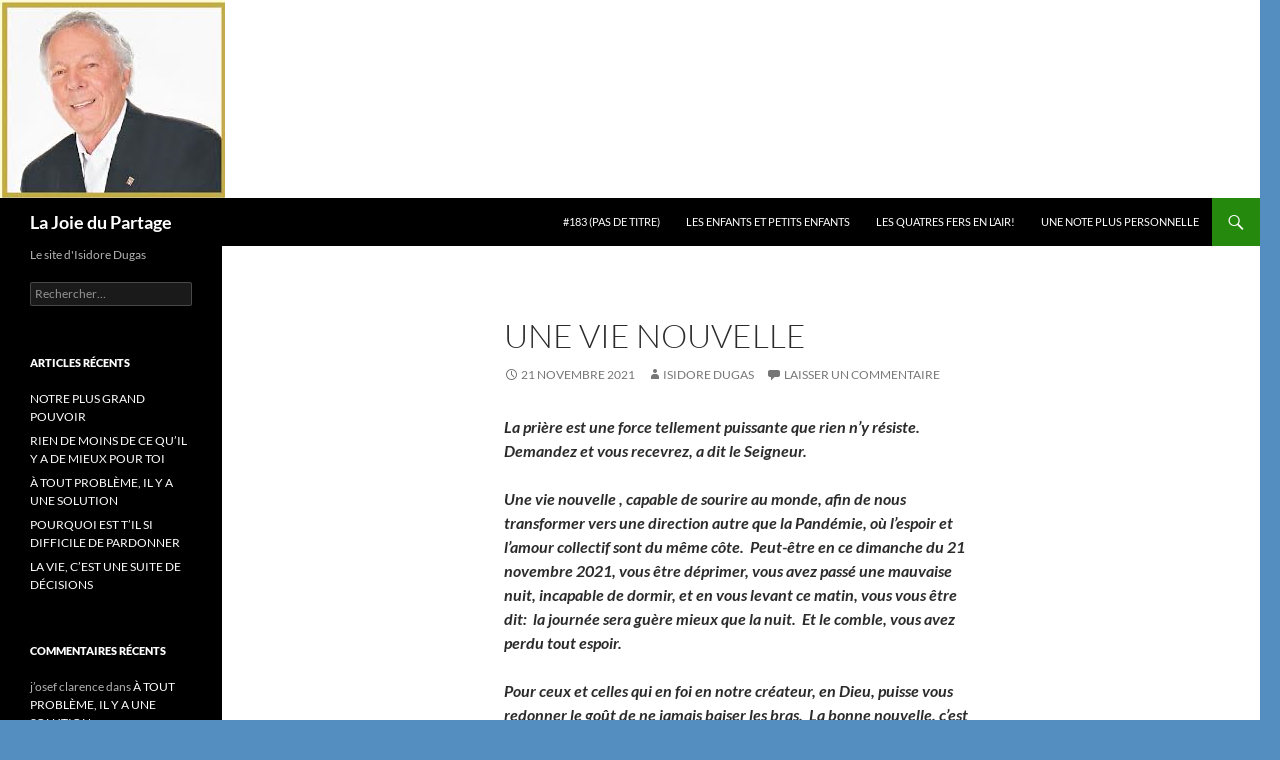

--- FILE ---
content_type: text/html; charset=UTF-8
request_url: https://lajoiedupartage.com/2021/11/21/une-vie-nouvelle/
body_size: 8914
content:
<!DOCTYPE html>
<!--[if IE 7]>
<html class="ie ie7" lang="fr-FR">
<![endif]-->
<!--[if IE 8]>
<html class="ie ie8" lang="fr-FR">
<![endif]-->
<!--[if !(IE 7) & !(IE 8)]><!-->
<html lang="fr-FR">
<!--<![endif]-->
<head>
	<meta charset="UTF-8">
	<meta name="viewport" content="width=device-width, initial-scale=1.0">
	<title>UNE VIE NOUVELLE | La Joie du Partage</title>
	<link rel="profile" href="https://gmpg.org/xfn/11">
	<link rel="pingback" href="https://lajoiedupartage.com/xmlrpc.php">
	<!--[if lt IE 9]>
	<script src="https://lajoiedupartage.com/wp-content/themes/twentyfourteen/js/html5.js?ver=3.7.0"></script>
	<![endif]-->
	<meta name='robots' content='max-image-preview:large' />
	<style>img:is([sizes="auto" i], [sizes^="auto," i]) { contain-intrinsic-size: 3000px 1500px }</style>
	<link rel="alternate" type="application/rss+xml" title="La Joie du Partage &raquo; Flux" href="https://lajoiedupartage.com/feed/" />
<link rel="alternate" type="application/rss+xml" title="La Joie du Partage &raquo; Flux des commentaires" href="https://lajoiedupartage.com/comments/feed/" />
<link rel="alternate" type="application/rss+xml" title="La Joie du Partage &raquo; UNE VIE NOUVELLE Flux des commentaires" href="https://lajoiedupartage.com/2021/11/21/une-vie-nouvelle/feed/" />
<script>
window._wpemojiSettings = {"baseUrl":"https:\/\/s.w.org\/images\/core\/emoji\/16.0.1\/72x72\/","ext":".png","svgUrl":"https:\/\/s.w.org\/images\/core\/emoji\/16.0.1\/svg\/","svgExt":".svg","source":{"concatemoji":"https:\/\/lajoiedupartage.com\/wp-includes\/js\/wp-emoji-release.min.js?ver=6.8.3"}};
/*! This file is auto-generated */
!function(s,n){var o,i,e;function c(e){try{var t={supportTests:e,timestamp:(new Date).valueOf()};sessionStorage.setItem(o,JSON.stringify(t))}catch(e){}}function p(e,t,n){e.clearRect(0,0,e.canvas.width,e.canvas.height),e.fillText(t,0,0);var t=new Uint32Array(e.getImageData(0,0,e.canvas.width,e.canvas.height).data),a=(e.clearRect(0,0,e.canvas.width,e.canvas.height),e.fillText(n,0,0),new Uint32Array(e.getImageData(0,0,e.canvas.width,e.canvas.height).data));return t.every(function(e,t){return e===a[t]})}function u(e,t){e.clearRect(0,0,e.canvas.width,e.canvas.height),e.fillText(t,0,0);for(var n=e.getImageData(16,16,1,1),a=0;a<n.data.length;a++)if(0!==n.data[a])return!1;return!0}function f(e,t,n,a){switch(t){case"flag":return n(e,"\ud83c\udff3\ufe0f\u200d\u26a7\ufe0f","\ud83c\udff3\ufe0f\u200b\u26a7\ufe0f")?!1:!n(e,"\ud83c\udde8\ud83c\uddf6","\ud83c\udde8\u200b\ud83c\uddf6")&&!n(e,"\ud83c\udff4\udb40\udc67\udb40\udc62\udb40\udc65\udb40\udc6e\udb40\udc67\udb40\udc7f","\ud83c\udff4\u200b\udb40\udc67\u200b\udb40\udc62\u200b\udb40\udc65\u200b\udb40\udc6e\u200b\udb40\udc67\u200b\udb40\udc7f");case"emoji":return!a(e,"\ud83e\udedf")}return!1}function g(e,t,n,a){var r="undefined"!=typeof WorkerGlobalScope&&self instanceof WorkerGlobalScope?new OffscreenCanvas(300,150):s.createElement("canvas"),o=r.getContext("2d",{willReadFrequently:!0}),i=(o.textBaseline="top",o.font="600 32px Arial",{});return e.forEach(function(e){i[e]=t(o,e,n,a)}),i}function t(e){var t=s.createElement("script");t.src=e,t.defer=!0,s.head.appendChild(t)}"undefined"!=typeof Promise&&(o="wpEmojiSettingsSupports",i=["flag","emoji"],n.supports={everything:!0,everythingExceptFlag:!0},e=new Promise(function(e){s.addEventListener("DOMContentLoaded",e,{once:!0})}),new Promise(function(t){var n=function(){try{var e=JSON.parse(sessionStorage.getItem(o));if("object"==typeof e&&"number"==typeof e.timestamp&&(new Date).valueOf()<e.timestamp+604800&&"object"==typeof e.supportTests)return e.supportTests}catch(e){}return null}();if(!n){if("undefined"!=typeof Worker&&"undefined"!=typeof OffscreenCanvas&&"undefined"!=typeof URL&&URL.createObjectURL&&"undefined"!=typeof Blob)try{var e="postMessage("+g.toString()+"("+[JSON.stringify(i),f.toString(),p.toString(),u.toString()].join(",")+"));",a=new Blob([e],{type:"text/javascript"}),r=new Worker(URL.createObjectURL(a),{name:"wpTestEmojiSupports"});return void(r.onmessage=function(e){c(n=e.data),r.terminate(),t(n)})}catch(e){}c(n=g(i,f,p,u))}t(n)}).then(function(e){for(var t in e)n.supports[t]=e[t],n.supports.everything=n.supports.everything&&n.supports[t],"flag"!==t&&(n.supports.everythingExceptFlag=n.supports.everythingExceptFlag&&n.supports[t]);n.supports.everythingExceptFlag=n.supports.everythingExceptFlag&&!n.supports.flag,n.DOMReady=!1,n.readyCallback=function(){n.DOMReady=!0}}).then(function(){return e}).then(function(){var e;n.supports.everything||(n.readyCallback(),(e=n.source||{}).concatemoji?t(e.concatemoji):e.wpemoji&&e.twemoji&&(t(e.twemoji),t(e.wpemoji)))}))}((window,document),window._wpemojiSettings);
</script>
<style id='wp-emoji-styles-inline-css'>

	img.wp-smiley, img.emoji {
		display: inline !important;
		border: none !important;
		box-shadow: none !important;
		height: 1em !important;
		width: 1em !important;
		margin: 0 0.07em !important;
		vertical-align: -0.1em !important;
		background: none !important;
		padding: 0 !important;
	}
</style>
<link rel='stylesheet' id='wp-block-library-css' href='https://lajoiedupartage.com/wp-includes/css/dist/block-library/style.min.css?ver=6.8.3' media='all' />
<style id='wp-block-library-theme-inline-css'>
.wp-block-audio :where(figcaption){color:#555;font-size:13px;text-align:center}.is-dark-theme .wp-block-audio :where(figcaption){color:#ffffffa6}.wp-block-audio{margin:0 0 1em}.wp-block-code{border:1px solid #ccc;border-radius:4px;font-family:Menlo,Consolas,monaco,monospace;padding:.8em 1em}.wp-block-embed :where(figcaption){color:#555;font-size:13px;text-align:center}.is-dark-theme .wp-block-embed :where(figcaption){color:#ffffffa6}.wp-block-embed{margin:0 0 1em}.blocks-gallery-caption{color:#555;font-size:13px;text-align:center}.is-dark-theme .blocks-gallery-caption{color:#ffffffa6}:root :where(.wp-block-image figcaption){color:#555;font-size:13px;text-align:center}.is-dark-theme :root :where(.wp-block-image figcaption){color:#ffffffa6}.wp-block-image{margin:0 0 1em}.wp-block-pullquote{border-bottom:4px solid;border-top:4px solid;color:currentColor;margin-bottom:1.75em}.wp-block-pullquote cite,.wp-block-pullquote footer,.wp-block-pullquote__citation{color:currentColor;font-size:.8125em;font-style:normal;text-transform:uppercase}.wp-block-quote{border-left:.25em solid;margin:0 0 1.75em;padding-left:1em}.wp-block-quote cite,.wp-block-quote footer{color:currentColor;font-size:.8125em;font-style:normal;position:relative}.wp-block-quote:where(.has-text-align-right){border-left:none;border-right:.25em solid;padding-left:0;padding-right:1em}.wp-block-quote:where(.has-text-align-center){border:none;padding-left:0}.wp-block-quote.is-large,.wp-block-quote.is-style-large,.wp-block-quote:where(.is-style-plain){border:none}.wp-block-search .wp-block-search__label{font-weight:700}.wp-block-search__button{border:1px solid #ccc;padding:.375em .625em}:where(.wp-block-group.has-background){padding:1.25em 2.375em}.wp-block-separator.has-css-opacity{opacity:.4}.wp-block-separator{border:none;border-bottom:2px solid;margin-left:auto;margin-right:auto}.wp-block-separator.has-alpha-channel-opacity{opacity:1}.wp-block-separator:not(.is-style-wide):not(.is-style-dots){width:100px}.wp-block-separator.has-background:not(.is-style-dots){border-bottom:none;height:1px}.wp-block-separator.has-background:not(.is-style-wide):not(.is-style-dots){height:2px}.wp-block-table{margin:0 0 1em}.wp-block-table td,.wp-block-table th{word-break:normal}.wp-block-table :where(figcaption){color:#555;font-size:13px;text-align:center}.is-dark-theme .wp-block-table :where(figcaption){color:#ffffffa6}.wp-block-video :where(figcaption){color:#555;font-size:13px;text-align:center}.is-dark-theme .wp-block-video :where(figcaption){color:#ffffffa6}.wp-block-video{margin:0 0 1em}:root :where(.wp-block-template-part.has-background){margin-bottom:0;margin-top:0;padding:1.25em 2.375em}
</style>
<style id='classic-theme-styles-inline-css'>
/*! This file is auto-generated */
.wp-block-button__link{color:#fff;background-color:#32373c;border-radius:9999px;box-shadow:none;text-decoration:none;padding:calc(.667em + 2px) calc(1.333em + 2px);font-size:1.125em}.wp-block-file__button{background:#32373c;color:#fff;text-decoration:none}
</style>
<style id='global-styles-inline-css'>
:root{--wp--preset--aspect-ratio--square: 1;--wp--preset--aspect-ratio--4-3: 4/3;--wp--preset--aspect-ratio--3-4: 3/4;--wp--preset--aspect-ratio--3-2: 3/2;--wp--preset--aspect-ratio--2-3: 2/3;--wp--preset--aspect-ratio--16-9: 16/9;--wp--preset--aspect-ratio--9-16: 9/16;--wp--preset--color--black: #000;--wp--preset--color--cyan-bluish-gray: #abb8c3;--wp--preset--color--white: #fff;--wp--preset--color--pale-pink: #f78da7;--wp--preset--color--vivid-red: #cf2e2e;--wp--preset--color--luminous-vivid-orange: #ff6900;--wp--preset--color--luminous-vivid-amber: #fcb900;--wp--preset--color--light-green-cyan: #7bdcb5;--wp--preset--color--vivid-green-cyan: #00d084;--wp--preset--color--pale-cyan-blue: #8ed1fc;--wp--preset--color--vivid-cyan-blue: #0693e3;--wp--preset--color--vivid-purple: #9b51e0;--wp--preset--color--green: #24890d;--wp--preset--color--dark-gray: #2b2b2b;--wp--preset--color--medium-gray: #767676;--wp--preset--color--light-gray: #f5f5f5;--wp--preset--gradient--vivid-cyan-blue-to-vivid-purple: linear-gradient(135deg,rgba(6,147,227,1) 0%,rgb(155,81,224) 100%);--wp--preset--gradient--light-green-cyan-to-vivid-green-cyan: linear-gradient(135deg,rgb(122,220,180) 0%,rgb(0,208,130) 100%);--wp--preset--gradient--luminous-vivid-amber-to-luminous-vivid-orange: linear-gradient(135deg,rgba(252,185,0,1) 0%,rgba(255,105,0,1) 100%);--wp--preset--gradient--luminous-vivid-orange-to-vivid-red: linear-gradient(135deg,rgba(255,105,0,1) 0%,rgb(207,46,46) 100%);--wp--preset--gradient--very-light-gray-to-cyan-bluish-gray: linear-gradient(135deg,rgb(238,238,238) 0%,rgb(169,184,195) 100%);--wp--preset--gradient--cool-to-warm-spectrum: linear-gradient(135deg,rgb(74,234,220) 0%,rgb(151,120,209) 20%,rgb(207,42,186) 40%,rgb(238,44,130) 60%,rgb(251,105,98) 80%,rgb(254,248,76) 100%);--wp--preset--gradient--blush-light-purple: linear-gradient(135deg,rgb(255,206,236) 0%,rgb(152,150,240) 100%);--wp--preset--gradient--blush-bordeaux: linear-gradient(135deg,rgb(254,205,165) 0%,rgb(254,45,45) 50%,rgb(107,0,62) 100%);--wp--preset--gradient--luminous-dusk: linear-gradient(135deg,rgb(255,203,112) 0%,rgb(199,81,192) 50%,rgb(65,88,208) 100%);--wp--preset--gradient--pale-ocean: linear-gradient(135deg,rgb(255,245,203) 0%,rgb(182,227,212) 50%,rgb(51,167,181) 100%);--wp--preset--gradient--electric-grass: linear-gradient(135deg,rgb(202,248,128) 0%,rgb(113,206,126) 100%);--wp--preset--gradient--midnight: linear-gradient(135deg,rgb(2,3,129) 0%,rgb(40,116,252) 100%);--wp--preset--font-size--small: 13px;--wp--preset--font-size--medium: 20px;--wp--preset--font-size--large: 36px;--wp--preset--font-size--x-large: 42px;--wp--preset--spacing--20: 0.44rem;--wp--preset--spacing--30: 0.67rem;--wp--preset--spacing--40: 1rem;--wp--preset--spacing--50: 1.5rem;--wp--preset--spacing--60: 2.25rem;--wp--preset--spacing--70: 3.38rem;--wp--preset--spacing--80: 5.06rem;--wp--preset--shadow--natural: 6px 6px 9px rgba(0, 0, 0, 0.2);--wp--preset--shadow--deep: 12px 12px 50px rgba(0, 0, 0, 0.4);--wp--preset--shadow--sharp: 6px 6px 0px rgba(0, 0, 0, 0.2);--wp--preset--shadow--outlined: 6px 6px 0px -3px rgba(255, 255, 255, 1), 6px 6px rgba(0, 0, 0, 1);--wp--preset--shadow--crisp: 6px 6px 0px rgba(0, 0, 0, 1);}:where(.is-layout-flex){gap: 0.5em;}:where(.is-layout-grid){gap: 0.5em;}body .is-layout-flex{display: flex;}.is-layout-flex{flex-wrap: wrap;align-items: center;}.is-layout-flex > :is(*, div){margin: 0;}body .is-layout-grid{display: grid;}.is-layout-grid > :is(*, div){margin: 0;}:where(.wp-block-columns.is-layout-flex){gap: 2em;}:where(.wp-block-columns.is-layout-grid){gap: 2em;}:where(.wp-block-post-template.is-layout-flex){gap: 1.25em;}:where(.wp-block-post-template.is-layout-grid){gap: 1.25em;}.has-black-color{color: var(--wp--preset--color--black) !important;}.has-cyan-bluish-gray-color{color: var(--wp--preset--color--cyan-bluish-gray) !important;}.has-white-color{color: var(--wp--preset--color--white) !important;}.has-pale-pink-color{color: var(--wp--preset--color--pale-pink) !important;}.has-vivid-red-color{color: var(--wp--preset--color--vivid-red) !important;}.has-luminous-vivid-orange-color{color: var(--wp--preset--color--luminous-vivid-orange) !important;}.has-luminous-vivid-amber-color{color: var(--wp--preset--color--luminous-vivid-amber) !important;}.has-light-green-cyan-color{color: var(--wp--preset--color--light-green-cyan) !important;}.has-vivid-green-cyan-color{color: var(--wp--preset--color--vivid-green-cyan) !important;}.has-pale-cyan-blue-color{color: var(--wp--preset--color--pale-cyan-blue) !important;}.has-vivid-cyan-blue-color{color: var(--wp--preset--color--vivid-cyan-blue) !important;}.has-vivid-purple-color{color: var(--wp--preset--color--vivid-purple) !important;}.has-black-background-color{background-color: var(--wp--preset--color--black) !important;}.has-cyan-bluish-gray-background-color{background-color: var(--wp--preset--color--cyan-bluish-gray) !important;}.has-white-background-color{background-color: var(--wp--preset--color--white) !important;}.has-pale-pink-background-color{background-color: var(--wp--preset--color--pale-pink) !important;}.has-vivid-red-background-color{background-color: var(--wp--preset--color--vivid-red) !important;}.has-luminous-vivid-orange-background-color{background-color: var(--wp--preset--color--luminous-vivid-orange) !important;}.has-luminous-vivid-amber-background-color{background-color: var(--wp--preset--color--luminous-vivid-amber) !important;}.has-light-green-cyan-background-color{background-color: var(--wp--preset--color--light-green-cyan) !important;}.has-vivid-green-cyan-background-color{background-color: var(--wp--preset--color--vivid-green-cyan) !important;}.has-pale-cyan-blue-background-color{background-color: var(--wp--preset--color--pale-cyan-blue) !important;}.has-vivid-cyan-blue-background-color{background-color: var(--wp--preset--color--vivid-cyan-blue) !important;}.has-vivid-purple-background-color{background-color: var(--wp--preset--color--vivid-purple) !important;}.has-black-border-color{border-color: var(--wp--preset--color--black) !important;}.has-cyan-bluish-gray-border-color{border-color: var(--wp--preset--color--cyan-bluish-gray) !important;}.has-white-border-color{border-color: var(--wp--preset--color--white) !important;}.has-pale-pink-border-color{border-color: var(--wp--preset--color--pale-pink) !important;}.has-vivid-red-border-color{border-color: var(--wp--preset--color--vivid-red) !important;}.has-luminous-vivid-orange-border-color{border-color: var(--wp--preset--color--luminous-vivid-orange) !important;}.has-luminous-vivid-amber-border-color{border-color: var(--wp--preset--color--luminous-vivid-amber) !important;}.has-light-green-cyan-border-color{border-color: var(--wp--preset--color--light-green-cyan) !important;}.has-vivid-green-cyan-border-color{border-color: var(--wp--preset--color--vivid-green-cyan) !important;}.has-pale-cyan-blue-border-color{border-color: var(--wp--preset--color--pale-cyan-blue) !important;}.has-vivid-cyan-blue-border-color{border-color: var(--wp--preset--color--vivid-cyan-blue) !important;}.has-vivid-purple-border-color{border-color: var(--wp--preset--color--vivid-purple) !important;}.has-vivid-cyan-blue-to-vivid-purple-gradient-background{background: var(--wp--preset--gradient--vivid-cyan-blue-to-vivid-purple) !important;}.has-light-green-cyan-to-vivid-green-cyan-gradient-background{background: var(--wp--preset--gradient--light-green-cyan-to-vivid-green-cyan) !important;}.has-luminous-vivid-amber-to-luminous-vivid-orange-gradient-background{background: var(--wp--preset--gradient--luminous-vivid-amber-to-luminous-vivid-orange) !important;}.has-luminous-vivid-orange-to-vivid-red-gradient-background{background: var(--wp--preset--gradient--luminous-vivid-orange-to-vivid-red) !important;}.has-very-light-gray-to-cyan-bluish-gray-gradient-background{background: var(--wp--preset--gradient--very-light-gray-to-cyan-bluish-gray) !important;}.has-cool-to-warm-spectrum-gradient-background{background: var(--wp--preset--gradient--cool-to-warm-spectrum) !important;}.has-blush-light-purple-gradient-background{background: var(--wp--preset--gradient--blush-light-purple) !important;}.has-blush-bordeaux-gradient-background{background: var(--wp--preset--gradient--blush-bordeaux) !important;}.has-luminous-dusk-gradient-background{background: var(--wp--preset--gradient--luminous-dusk) !important;}.has-pale-ocean-gradient-background{background: var(--wp--preset--gradient--pale-ocean) !important;}.has-electric-grass-gradient-background{background: var(--wp--preset--gradient--electric-grass) !important;}.has-midnight-gradient-background{background: var(--wp--preset--gradient--midnight) !important;}.has-small-font-size{font-size: var(--wp--preset--font-size--small) !important;}.has-medium-font-size{font-size: var(--wp--preset--font-size--medium) !important;}.has-large-font-size{font-size: var(--wp--preset--font-size--large) !important;}.has-x-large-font-size{font-size: var(--wp--preset--font-size--x-large) !important;}
:where(.wp-block-post-template.is-layout-flex){gap: 1.25em;}:where(.wp-block-post-template.is-layout-grid){gap: 1.25em;}
:where(.wp-block-columns.is-layout-flex){gap: 2em;}:where(.wp-block-columns.is-layout-grid){gap: 2em;}
:root :where(.wp-block-pullquote){font-size: 1.5em;line-height: 1.6;}
</style>
<link rel='stylesheet' id='twentyfourteen-lato-css' href='https://lajoiedupartage.com/wp-content/themes/twentyfourteen/fonts/font-lato.css?ver=20230328' media='all' />
<link rel='stylesheet' id='genericons-css' href='https://lajoiedupartage.com/wp-content/themes/twentyfourteen/genericons/genericons.css?ver=3.0.3' media='all' />
<link rel='stylesheet' id='twentyfourteen-style-css' href='https://lajoiedupartage.com/wp-content/themes/twentyfourteen/style.css?ver=20250715' media='all' />
<link rel='stylesheet' id='twentyfourteen-block-style-css' href='https://lajoiedupartage.com/wp-content/themes/twentyfourteen/css/blocks.css?ver=20250715' media='all' />
<!--[if lt IE 9]>
<link rel='stylesheet' id='twentyfourteen-ie-css' href='https://lajoiedupartage.com/wp-content/themes/twentyfourteen/css/ie.css?ver=20140711' media='all' />
<![endif]-->
<script src="https://lajoiedupartage.com/wp-includes/js/jquery/jquery.min.js?ver=3.7.1" id="jquery-core-js"></script>
<script src="https://lajoiedupartage.com/wp-includes/js/jquery/jquery-migrate.min.js?ver=3.4.1" id="jquery-migrate-js"></script>
<script src="https://lajoiedupartage.com/wp-content/themes/twentyfourteen/js/functions.js?ver=20230526" id="twentyfourteen-script-js" defer data-wp-strategy="defer"></script>
<link rel="https://api.w.org/" href="https://lajoiedupartage.com/wp-json/" /><link rel="alternate" title="JSON" type="application/json" href="https://lajoiedupartage.com/wp-json/wp/v2/posts/2754" /><link rel="EditURI" type="application/rsd+xml" title="RSD" href="https://lajoiedupartage.com/xmlrpc.php?rsd" />
<meta name="generator" content="WordPress 6.8.3" />
<link rel="canonical" href="https://lajoiedupartage.com/2021/11/21/une-vie-nouvelle/" />
<link rel='shortlink' href='https://lajoiedupartage.com/?p=2754' />
<link rel="alternate" title="oEmbed (JSON)" type="application/json+oembed" href="https://lajoiedupartage.com/wp-json/oembed/1.0/embed?url=https%3A%2F%2Flajoiedupartage.com%2F2021%2F11%2F21%2Fune-vie-nouvelle%2F" />
<link rel="alternate" title="oEmbed (XML)" type="text/xml+oembed" href="https://lajoiedupartage.com/wp-json/oembed/1.0/embed?url=https%3A%2F%2Flajoiedupartage.com%2F2021%2F11%2F21%2Fune-vie-nouvelle%2F&#038;format=xml" />
<style>.recentcomments a{display:inline !important;padding:0 !important;margin:0 !important;}</style>		<style type="text/css" id="twentyfourteen-header-css">
				.site-title a {
			color: #ffffff;
		}
		</style>
		<style id="custom-background-css">
body.custom-background { background-color: #548dbf; background-image: url("https://lajoiedupartage.com/wp-content/uploads/2016/04/Un-Acadien-dérangeant.jpg"); background-position: center top; background-size: auto; background-repeat: no-repeat; background-attachment: scroll; }
</style>
	</head>

<body class="wp-singular post-template-default single single-post postid-2754 single-format-standard custom-background wp-embed-responsive wp-theme-twentyfourteen group-blog header-image full-width singular">
<a class="screen-reader-text skip-link" href="#content">
	Aller au contenu</a>
<div id="page" class="hfeed site">
			<div id="site-header">
		<a href="https://lajoiedupartage.com/" rel="home" >
			<img src="https://lajoiedupartage.com/wp-content/uploads/2016/04/Photo_Isidore.png" width="225" height="198" alt="La Joie du Partage" decoding="async" />		</a>
	</div>
	
	<header id="masthead" class="site-header">
		<div class="header-main">
			<h1 class="site-title"><a href="https://lajoiedupartage.com/" rel="home" >La Joie du Partage</a></h1>

			<div class="search-toggle">
				<a href="#search-container" class="screen-reader-text" aria-expanded="false" aria-controls="search-container">
					Recherche				</a>
			</div>

			<nav id="primary-navigation" class="site-navigation primary-navigation">
				<button class="menu-toggle">Menu principal</button>
				<div id="primary-menu" class="nav-menu"><ul>
<li class="page_item page-item-183"><a href="https://lajoiedupartage.com/183-2/">#183 (pas de titre)</a></li>
<li class="page_item page-item-1935"><a href="https://lajoiedupartage.com/les-enfants-et-petits-enfants/">LES ENFANTS ET PETITS ENFANTS</a></li>
<li class="page_item page-item-1927"><a href="https://lajoiedupartage.com/les-quatres-fers-en-lair/">LES QUATRES FERS EN L&rsquo;AIR!</a></li>
<li class="page_item page-item-1309"><a href="https://lajoiedupartage.com/une-note-plus-personnelle/">UNE NOTE PLUS PERSONNELLE</a></li>
</ul></div>
			</nav>
		</div>

		<div id="search-container" class="search-box-wrapper hide">
			<div class="search-box">
				<form role="search" method="get" class="search-form" action="https://lajoiedupartage.com/">
				<label>
					<span class="screen-reader-text">Rechercher :</span>
					<input type="search" class="search-field" placeholder="Rechercher…" value="" name="s" />
				</label>
				<input type="submit" class="search-submit" value="Rechercher" />
			</form>			</div>
		</div>
	</header><!-- #masthead -->

	<div id="main" class="site-main">

	<div id="primary" class="content-area">
		<div id="content" class="site-content" role="main">
			
<article id="post-2754" class="post-2754 post type-post status-publish format-standard hentry category-uncategorized">
	
	<header class="entry-header">
		<h1 class="entry-title">UNE VIE NOUVELLE</h1>
		<div class="entry-meta">
			<span class="entry-date"><a href="https://lajoiedupartage.com/2021/11/21/une-vie-nouvelle/" rel="bookmark"><time class="entry-date" datetime="2021-11-21T11:36:15-03:00">21 novembre 2021</time></a></span> <span class="byline"><span class="author vcard"><a class="url fn n" href="https://lajoiedupartage.com/author/isidore/" rel="author">Isidore Dugas</a></span></span>			<span class="comments-link"><a href="https://lajoiedupartage.com/2021/11/21/une-vie-nouvelle/#respond">Laisser un commentaire</a></span>
						</div><!-- .entry-meta -->
	</header><!-- .entry-header -->

		<div class="entry-content">
		<p><em><b>La prière est une force tellement puissante que rien n&rsquo;y résiste. Demandez et vous recevrez, a dit le Seigneur.</b></em></p>
<p><em><b>Une vie nouvelle , capable de sourire au monde, afin de nous transformer vers une direction autre que la Pandémie, où l&rsquo;espoir et l&rsquo;amour collectif sont du même côte.  Peut-être en ce dimanche du 21 novembre 2021, vous être déprimer, vous avez passé une mauvaise nuit, incapable de dormir, et en vous levant ce matin, vous vous être dit:  la journée sera guère mieux que la nuit.  Et le comble, vous avez perdu tout espoir.</b></em></p>
<p><em><b>Pour ceux et celles qui en foi en notre créateur, en Dieu, puisse vous redonner le goût de ne jamais baiser les bras.  La bonne nouvelle, c&rsquo;est que rien n&rsquo;est perdu, demain peut se transformer en des occasions exceptionnelles, avec de nouvelles idées, et de nouveau défis.</b></em></p>
<p><strong><em>C&rsquo;est vrai qu&rsquo;on est porté à penser comme Saint-Pierre:   » LA MER EST À SEC  » il n&rsquo;y a plus de poisson, inutile de jeter ses </em></strong><b><i>filets à l&rsquo;eau.  Mais la vérité, c&rsquo;est que la mer n&rsquo;est pas à sec, il y a encore beaucoup de poisons dans la mer.</i></b></p>
<p><strong><em>L&rsquo;abondance est toujours là, à notre portée, rien ne fait défaut. C&rsquo;EST LA NATURE DE L&rsquo;HOMMEQUI FAIT FAUSE ROUTE, LE POISON EST EN ABONDANCE., LE BLÉ EST EN ABONDANCE, L&rsquo;AMOUR ET LA JOIE SONT EN ABONDANCE.</em></strong></p>
<p><strong>Je crois que nous sommes né pour nous dépasser au </strong><b>maximum et cela peu importe les circonstances de la vie.  Le but de la vie est de grandir en apportant à  sa manière  sa contribution  comme être humain à chacun d&rsquo;entre  nous. </b></p>
<p>J&rsquo;ai compris qu&rsquo;à chaque jour, il faut tendre la main à quelqu&rsquo;un.</p>
<p>Isidore</p>
	</div><!-- .entry-content -->
	
	</article><!-- #post-2754 -->
		<nav class="navigation post-navigation">
		<h1 class="screen-reader-text">
			Navigation des articles		</h1>
		<div class="nav-links">
			<a href="https://lajoiedupartage.com/2021/11/14/etre-a-lecoute/" rel="prev"><span class="meta-nav">Article précédent</span>ÉTRE À L&rsquo;ÉCOUTE</a><a href="https://lajoiedupartage.com/2021/11/28/ta-propre-richesse/" rel="next"><span class="meta-nav">Article suivant</span>TA PROPRE RICHESSE</a>			</div><!-- .nav-links -->
		</nav><!-- .navigation -->
		
<div id="comments" class="comments-area">

	
		<div id="respond" class="comment-respond">
		<h3 id="reply-title" class="comment-reply-title">Laisser un commentaire <small><a rel="nofollow" id="cancel-comment-reply-link" href="/2021/11/21/une-vie-nouvelle/#respond" style="display:none;">Annuler la réponse</a></small></h3><form action="https://lajoiedupartage.com/wp-comments-post.php" method="post" id="commentform" class="comment-form"><p class="comment-notes"><span id="email-notes">Votre adresse e-mail ne sera pas publiée.</span> <span class="required-field-message">Les champs obligatoires sont indiqués avec <span class="required">*</span></span></p><p class="comment-form-comment"><label for="comment">Commentaire <span class="required">*</span></label> <textarea id="comment" name="comment" cols="45" rows="8" maxlength="65525" required></textarea></p><p class="comment-form-author"><label for="author">Nom <span class="required">*</span></label> <input id="author" name="author" type="text" value="" size="30" maxlength="245" autocomplete="name" required /></p>
<p class="comment-form-email"><label for="email">E-mail <span class="required">*</span></label> <input id="email" name="email" type="email" value="" size="30" maxlength="100" aria-describedby="email-notes" autocomplete="email" required /></p>
<p class="comment-form-url"><label for="url">Site web</label> <input id="url" name="url" type="url" value="" size="30" maxlength="200" autocomplete="url" /></p>
<p class="form-submit"><input name="submit" type="submit" id="submit" class="submit" value="Laisser un commentaire" /> <input type='hidden' name='comment_post_ID' value='2754' id='comment_post_ID' />
<input type='hidden' name='comment_parent' id='comment_parent' value='0' />
</p></form>	</div><!-- #respond -->
	
</div><!-- #comments -->
		</div><!-- #content -->
	</div><!-- #primary -->

<div id="secondary">
		<h2 class="site-description">Le site d&#039;Isidore Dugas</h2>
	
	
		<div id="primary-sidebar" class="primary-sidebar widget-area" role="complementary">
		<aside id="search-2" class="widget widget_search"><form role="search" method="get" class="search-form" action="https://lajoiedupartage.com/">
				<label>
					<span class="screen-reader-text">Rechercher :</span>
					<input type="search" class="search-field" placeholder="Rechercher…" value="" name="s" />
				</label>
				<input type="submit" class="search-submit" value="Rechercher" />
			</form></aside>
		<aside id="recent-posts-2" class="widget widget_recent_entries">
		<h1 class="widget-title">Articles récents</h1><nav aria-label="Articles récents">
		<ul>
											<li>
					<a href="https://lajoiedupartage.com/2025/11/20/notre-plus-grand-pouvoir/">NOTRE PLUS GRAND POUVOIR</a>
									</li>
											<li>
					<a href="https://lajoiedupartage.com/2025/11/17/les-gens-veulent-de-plue-en-plus-quelque-chose-pour-rien/">RIEN DE MOINS DE CE QU&rsquo;IL Y A DE  MIEUX POUR TOI</a>
									</li>
											<li>
					<a href="https://lajoiedupartage.com/2025/11/15/a-tout-probleme-il-y-a-une-solution/">À TOUT PROBLÈME, IL Y A UNE SOLUTION</a>
									</li>
											<li>
					<a href="https://lajoiedupartage.com/2025/11/13/pourquoi-est-til-si-difficile-de-pardonner/">POURQUOI EST T&rsquo;IL SI DIFFICILE DE PARDONNER</a>
									</li>
											<li>
					<a href="https://lajoiedupartage.com/2025/11/11/la-vie-cest-une-suite-de-decisions/">LA VIE, C&rsquo;EST UNE SUITE DE DÉCISIONS</a>
									</li>
					</ul>

		</nav></aside><aside id="recent-comments-2" class="widget widget_recent_comments"><h1 class="widget-title">Commentaires récents</h1><nav aria-label="Commentaires récents"><ul id="recentcomments"><li class="recentcomments"><span class="comment-author-link">j’osef clarence</span> dans <a href="https://lajoiedupartage.com/2025/11/15/a-tout-probleme-il-y-a-une-solution/#comment-430">À TOUT PROBLÈME, IL Y A UNE SOLUTION</a></li><li class="recentcomments"><span class="comment-author-link">Clarence Aube</span> dans <a href="https://lajoiedupartage.com/2025/10/17/personne-ne-peut-trouver-votre-tresor-a-votre-place/#comment-427">PERSONNE NE PEUT TROUVER VOTRE TRÉSOR À VOTRE PLACE</a></li><li class="recentcomments"><span class="comment-author-link">Clarence Aube</span> dans <a href="https://lajoiedupartage.com/2024/06/23/la-discipline-bon-sujet-pour-lun-mauvais-sujet-pour-lautre/#comment-362">LA DISCIPLINE, BON SUJET POUR L&rsquo;UN, MAUVAIS SUJET POUR L&rsquo;AUTRE</a></li><li class="recentcomments"><span class="comment-author-link">Clarence Aube</span> dans <a href="https://lajoiedupartage.com/2024/06/23/la-discipline-bon-sujet-pour-lun-mauvais-sujet-pour-lautre/#comment-361">LA DISCIPLINE, BON SUJET POUR L&rsquo;UN, MAUVAIS SUJET POUR L&rsquo;AUTRE</a></li><li class="recentcomments"><span class="comment-author-link">Gilberte Paulin</span> dans <a href="https://lajoiedupartage.com/2023/06/18/bonne-fete-des-peres/#comment-107">BONNE FÊTE DES PÈRES</a></li></ul></nav></aside><aside id="archives-2" class="widget widget_archive"><h1 class="widget-title">Archives</h1><nav aria-label="Archives">
			<ul>
					<li><a href='https://lajoiedupartage.com/2025/11/'>novembre 2025</a></li>
	<li><a href='https://lajoiedupartage.com/2025/10/'>octobre 2025</a></li>
	<li><a href='https://lajoiedupartage.com/2025/09/'>septembre 2025</a></li>
	<li><a href='https://lajoiedupartage.com/2025/01/'>janvier 2025</a></li>
	<li><a href='https://lajoiedupartage.com/2024/12/'>décembre 2024</a></li>
	<li><a href='https://lajoiedupartage.com/2024/11/'>novembre 2024</a></li>
	<li><a href='https://lajoiedupartage.com/2024/10/'>octobre 2024</a></li>
	<li><a href='https://lajoiedupartage.com/2024/09/'>septembre 2024</a></li>
	<li><a href='https://lajoiedupartage.com/2024/08/'>août 2024</a></li>
	<li><a href='https://lajoiedupartage.com/2024/07/'>juillet 2024</a></li>
	<li><a href='https://lajoiedupartage.com/2024/06/'>juin 2024</a></li>
	<li><a href='https://lajoiedupartage.com/2024/05/'>mai 2024</a></li>
	<li><a href='https://lajoiedupartage.com/2024/04/'>avril 2024</a></li>
	<li><a href='https://lajoiedupartage.com/2024/01/'>janvier 2024</a></li>
	<li><a href='https://lajoiedupartage.com/2023/12/'>décembre 2023</a></li>
	<li><a href='https://lajoiedupartage.com/2023/11/'>novembre 2023</a></li>
	<li><a href='https://lajoiedupartage.com/2023/09/'>septembre 2023</a></li>
	<li><a href='https://lajoiedupartage.com/2023/08/'>août 2023</a></li>
	<li><a href='https://lajoiedupartage.com/2023/07/'>juillet 2023</a></li>
	<li><a href='https://lajoiedupartage.com/2023/06/'>juin 2023</a></li>
	<li><a href='https://lajoiedupartage.com/2023/05/'>mai 2023</a></li>
	<li><a href='https://lajoiedupartage.com/2023/04/'>avril 2023</a></li>
	<li><a href='https://lajoiedupartage.com/2023/02/'>février 2023</a></li>
	<li><a href='https://lajoiedupartage.com/2023/01/'>janvier 2023</a></li>
	<li><a href='https://lajoiedupartage.com/2022/12/'>décembre 2022</a></li>
	<li><a href='https://lajoiedupartage.com/2022/11/'>novembre 2022</a></li>
	<li><a href='https://lajoiedupartage.com/2022/10/'>octobre 2022</a></li>
	<li><a href='https://lajoiedupartage.com/2022/09/'>septembre 2022</a></li>
	<li><a href='https://lajoiedupartage.com/2022/08/'>août 2022</a></li>
	<li><a href='https://lajoiedupartage.com/2022/07/'>juillet 2022</a></li>
	<li><a href='https://lajoiedupartage.com/2022/06/'>juin 2022</a></li>
	<li><a href='https://lajoiedupartage.com/2022/05/'>mai 2022</a></li>
	<li><a href='https://lajoiedupartage.com/2022/04/'>avril 2022</a></li>
	<li><a href='https://lajoiedupartage.com/2022/03/'>mars 2022</a></li>
	<li><a href='https://lajoiedupartage.com/2022/02/'>février 2022</a></li>
	<li><a href='https://lajoiedupartage.com/2022/01/'>janvier 2022</a></li>
	<li><a href='https://lajoiedupartage.com/2021/12/'>décembre 2021</a></li>
	<li><a href='https://lajoiedupartage.com/2021/11/'>novembre 2021</a></li>
	<li><a href='https://lajoiedupartage.com/2021/10/'>octobre 2021</a></li>
	<li><a href='https://lajoiedupartage.com/2021/09/'>septembre 2021</a></li>
	<li><a href='https://lajoiedupartage.com/2021/08/'>août 2021</a></li>
	<li><a href='https://lajoiedupartage.com/2021/07/'>juillet 2021</a></li>
	<li><a href='https://lajoiedupartage.com/2021/06/'>juin 2021</a></li>
	<li><a href='https://lajoiedupartage.com/2021/05/'>mai 2021</a></li>
	<li><a href='https://lajoiedupartage.com/2021/04/'>avril 2021</a></li>
	<li><a href='https://lajoiedupartage.com/2021/03/'>mars 2021</a></li>
	<li><a href='https://lajoiedupartage.com/2021/02/'>février 2021</a></li>
	<li><a href='https://lajoiedupartage.com/2021/01/'>janvier 2021</a></li>
	<li><a href='https://lajoiedupartage.com/2020/12/'>décembre 2020</a></li>
	<li><a href='https://lajoiedupartage.com/2020/11/'>novembre 2020</a></li>
	<li><a href='https://lajoiedupartage.com/2020/10/'>octobre 2020</a></li>
	<li><a href='https://lajoiedupartage.com/2020/09/'>septembre 2020</a></li>
	<li><a href='https://lajoiedupartage.com/2020/08/'>août 2020</a></li>
	<li><a href='https://lajoiedupartage.com/2020/07/'>juillet 2020</a></li>
	<li><a href='https://lajoiedupartage.com/2020/06/'>juin 2020</a></li>
	<li><a href='https://lajoiedupartage.com/2020/05/'>mai 2020</a></li>
	<li><a href='https://lajoiedupartage.com/2020/04/'>avril 2020</a></li>
	<li><a href='https://lajoiedupartage.com/2020/02/'>février 2020</a></li>
	<li><a href='https://lajoiedupartage.com/2020/01/'>janvier 2020</a></li>
	<li><a href='https://lajoiedupartage.com/2019/12/'>décembre 2019</a></li>
	<li><a href='https://lajoiedupartage.com/2019/11/'>novembre 2019</a></li>
	<li><a href='https://lajoiedupartage.com/2019/10/'>octobre 2019</a></li>
	<li><a href='https://lajoiedupartage.com/2019/09/'>septembre 2019</a></li>
	<li><a href='https://lajoiedupartage.com/2019/08/'>août 2019</a></li>
	<li><a href='https://lajoiedupartage.com/2019/07/'>juillet 2019</a></li>
	<li><a href='https://lajoiedupartage.com/2019/06/'>juin 2019</a></li>
	<li><a href='https://lajoiedupartage.com/2019/05/'>mai 2019</a></li>
	<li><a href='https://lajoiedupartage.com/2019/04/'>avril 2019</a></li>
	<li><a href='https://lajoiedupartage.com/2019/02/'>février 2019</a></li>
	<li><a href='https://lajoiedupartage.com/2019/01/'>janvier 2019</a></li>
	<li><a href='https://lajoiedupartage.com/2018/12/'>décembre 2018</a></li>
	<li><a href='https://lajoiedupartage.com/2018/11/'>novembre 2018</a></li>
	<li><a href='https://lajoiedupartage.com/2018/10/'>octobre 2018</a></li>
	<li><a href='https://lajoiedupartage.com/2018/09/'>septembre 2018</a></li>
	<li><a href='https://lajoiedupartage.com/2018/08/'>août 2018</a></li>
	<li><a href='https://lajoiedupartage.com/2018/07/'>juillet 2018</a></li>
	<li><a href='https://lajoiedupartage.com/2018/06/'>juin 2018</a></li>
	<li><a href='https://lajoiedupartage.com/2018/05/'>mai 2018</a></li>
	<li><a href='https://lajoiedupartage.com/2018/04/'>avril 2018</a></li>
	<li><a href='https://lajoiedupartage.com/2018/03/'>mars 2018</a></li>
	<li><a href='https://lajoiedupartage.com/2018/02/'>février 2018</a></li>
	<li><a href='https://lajoiedupartage.com/2018/01/'>janvier 2018</a></li>
	<li><a href='https://lajoiedupartage.com/2017/12/'>décembre 2017</a></li>
	<li><a href='https://lajoiedupartage.com/2017/11/'>novembre 2017</a></li>
	<li><a href='https://lajoiedupartage.com/2017/10/'>octobre 2017</a></li>
	<li><a href='https://lajoiedupartage.com/2017/09/'>septembre 2017</a></li>
	<li><a href='https://lajoiedupartage.com/2017/08/'>août 2017</a></li>
	<li><a href='https://lajoiedupartage.com/2017/07/'>juillet 2017</a></li>
	<li><a href='https://lajoiedupartage.com/2017/06/'>juin 2017</a></li>
	<li><a href='https://lajoiedupartage.com/2017/05/'>mai 2017</a></li>
	<li><a href='https://lajoiedupartage.com/2017/04/'>avril 2017</a></li>
	<li><a href='https://lajoiedupartage.com/2017/03/'>mars 2017</a></li>
	<li><a href='https://lajoiedupartage.com/2017/02/'>février 2017</a></li>
	<li><a href='https://lajoiedupartage.com/2017/01/'>janvier 2017</a></li>
	<li><a href='https://lajoiedupartage.com/2016/12/'>décembre 2016</a></li>
	<li><a href='https://lajoiedupartage.com/2016/11/'>novembre 2016</a></li>
	<li><a href='https://lajoiedupartage.com/2016/10/'>octobre 2016</a></li>
	<li><a href='https://lajoiedupartage.com/2016/09/'>septembre 2016</a></li>
	<li><a href='https://lajoiedupartage.com/2016/08/'>août 2016</a></li>
	<li><a href='https://lajoiedupartage.com/2016/07/'>juillet 2016</a></li>
	<li><a href='https://lajoiedupartage.com/2016/06/'>juin 2016</a></li>
	<li><a href='https://lajoiedupartage.com/2016/05/'>mai 2016</a></li>
	<li><a href='https://lajoiedupartage.com/2016/04/'>avril 2016</a></li>
	<li><a href='https://lajoiedupartage.com/2016/02/'>février 2016</a></li>
			</ul>

			</nav></aside><aside id="categories-2" class="widget widget_categories"><h1 class="widget-title">Catégories</h1><nav aria-label="Catégories">
			<ul>
					<li class="cat-item cat-item-1"><a href="https://lajoiedupartage.com/category/uncategorized/">Uncategorized</a>
</li>
			</ul>

			</nav></aside><aside id="meta-2" class="widget widget_meta"><h1 class="widget-title">Méta</h1><nav aria-label="Méta">
		<ul>
						<li><a href="https://lajoiedupartage.com/wp-login.php">Connexion</a></li>
			<li><a href="https://lajoiedupartage.com/feed/">Flux des publications</a></li>
			<li><a href="https://lajoiedupartage.com/comments/feed/">Flux des commentaires</a></li>

			<li><a href="https://fr.wordpress.org/">Site de WordPress-FR</a></li>
		</ul>

		</nav></aside>	</div><!-- #primary-sidebar -->
	</div><!-- #secondary -->

		</div><!-- #main -->

		<footer id="colophon" class="site-footer">

			
			<div class="site-info">
												<a href="https://wordpress.org/" class="imprint">
					Fièrement propulsé par WordPress				</a>
			</div><!-- .site-info -->
		</footer><!-- #colophon -->
	</div><!-- #page -->

	<script type="speculationrules">
{"prefetch":[{"source":"document","where":{"and":[{"href_matches":"\/*"},{"not":{"href_matches":["\/wp-*.php","\/wp-admin\/*","\/wp-content\/uploads\/*","\/wp-content\/*","\/wp-content\/plugins\/*","\/wp-content\/themes\/twentyfourteen\/*","\/*\\?(.+)"]}},{"not":{"selector_matches":"a[rel~=\"nofollow\"]"}},{"not":{"selector_matches":".no-prefetch, .no-prefetch a"}}]},"eagerness":"conservative"}]}
</script>
<script src="https://lajoiedupartage.com/wp-includes/js/comment-reply.min.js?ver=6.8.3" id="comment-reply-js" async data-wp-strategy="async"></script>
</body>
</html>
